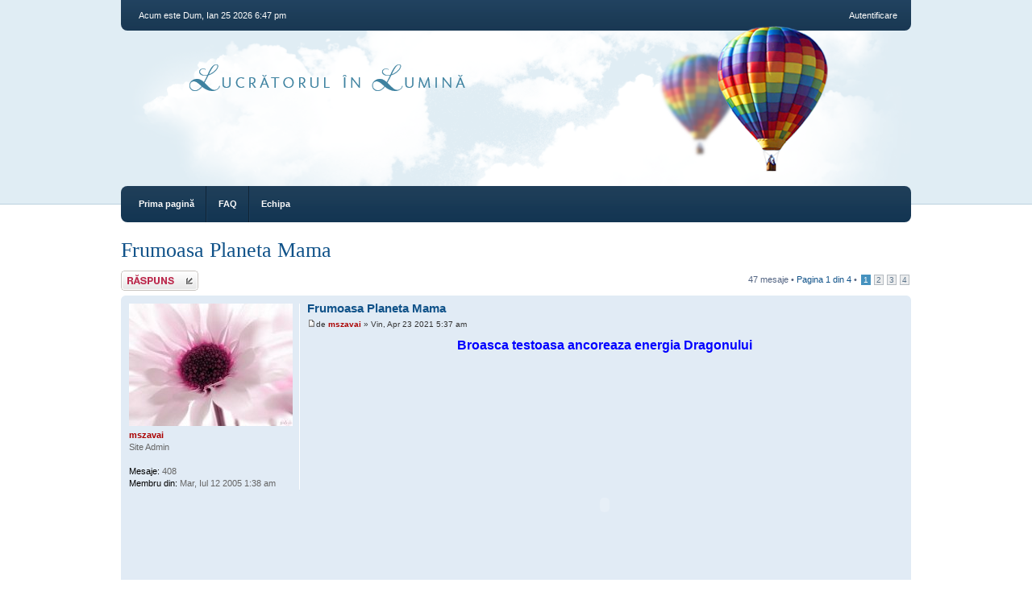

--- FILE ---
content_type: text/html; charset=UTF-8
request_url: http://www.lucratorul-in-lumina.com/Forum/viewtopic.php?f=43&t=1085&sid=e7940e60d1d3398be29b56c4d8c05d89
body_size: 7093
content:
<!DOCTYPE html PUBLIC "-//W3C//DTD XHTML 1.0 Strict//EN" "http://www.w3.org/TR/xhtml1/DTD/xhtml1-strict.dtd">
<html xmlns="http://www.w3.org/1999/xhtml" dir="ltr" lang="ro" xml:lang="ro">
<head>
	<meta http-equiv="content-type" content="text/html; charset=UTF-8" />
	<meta http-equiv="X-UA-Compatible" content="IE=EmulateIE7; IE=EmulateIE9" />
	<meta name="description" content="" />
	<meta name="keywords" content="" />
	<meta name="copyright" content="2000, 2002, 2005, 2007 phpBB Group" />
	
	
	<title> &bull; Vezi subiect - Frumoasa Planeta Mama</title>
	
	<link href="./styles/we_clearblue/theme/print.css" rel="stylesheet" type="text/css" media="print" title="printonly" />
	<link href="./style.php?id=2&amp;lang=ro&amp;sid=2138801733833cd11b63ab7e23e9bb95" rel="stylesheet" type="text/css" media="screen, projection" />
	<link rel="alternate" type="application/atom+xml" title="Flux - " href="http://www.lucratorul-in-lumina.com/Forum/feed.php" /><link rel="alternate" type="application/atom+xml" title="Flux - Subiecte noi" href="http://www.lucratorul-in-lumina.com/Forum/feed.php?mode=topics" /><link rel="alternate" type="application/atom+xml" title="Flux - Forum - Curajul de a fi OM" href="http://www.lucratorul-in-lumina.com/Forum/feed.php?f=43" /><link rel="alternate" type="application/atom+xml" title="Flux - Subiect - Frumoasa Planeta Mama" href="http://www.lucratorul-in-lumina.com/Forum/feed.php?f=43&amp;t=1085" />
	
	<!--
		phpBB style name: we_clearblue
		Based on style:   prosilver (this is the default phpBB3 style)
		Original author:  Tom Beddard (http://www.subBlue.com/)
		Modified by:      weeb (http://weeb.pl)

		NOTE: This page was generated by phpBB, the free open-source bulletin board package.
			  The phpBB Group is not responsible for the content of this page and forum. For more information
			  about phpBB please visit http://www.phpbb.com
	-->

	<script type="text/javascript">
	// <![CDATA[
		var jump_page = 'Introduceţi numărul paginii la care doriţi să vă duceţi.:';
		var on_page = '1';
		var per_page = '15';
		var base_url = './viewtopic.php?f=43&amp;t=1085&amp;sid=2138801733833cd11b63ab7e23e9bb95';
		var style_cookie = 'phpBBstyle';
		var style_cookie_settings = '; path=/; domain=lucratorul-in-lumina.com';
		var onload_functions = new Array();
		var onunload_functions = new Array();

		

		/**
		* Find a member
		*/
		function find_username(url)
		{
			popup(url, 960, 570, '_usersearch');
			return false;
		}

		/**
		* New function for handling multiple calls to window.onload and window.unload by pentapenguin
		*/
		window.onload = function()
		{
			for (var i = 0; i < onload_functions.length; i++)
			{
				eval(onload_functions[i]);
			}
		}

		window.onunload = function()
		{
			for (var i = 0; i < onunload_functions.length; i++)
			{
				eval(onunload_functions[i]);
			}
		}

	// ]]>
	</script>
	
	<script type="text/javascript" src="./styles/we_clearblue/template/forum_fn.js"></script>
<!-- MOD : MSSTI ABBC3 (v3.0.13) - Start //-->
<script type="text/javascript" src="./styles/abbcode/abbcode.js?3.0.13" charset="UTF-8"></script>
<link rel="stylesheet" type="text/css" media="all" href="./styles/abbcode/abbcode.css?3.0.13" />



	<script type="text/javascript">
	// <![CDATA[
		var ImageResizerUseBar				= 0;
		var ImageResizerMode				= "AdvancedBox";
		var ImageResizerMaxWidth_post		= 900;
		var ImageResizerMaxHeight_post		= 0;
		var ImageResizerSignature			= 1;
		var ImageResizerMaxWidth_sig		= 500;
		var ImageResizerMaxHeight_sig		= 100;
		var ImageResizerWarningSmall		= "Click to view the full image.";
		var ImageResizerWarningFullsize		= "Image resized to %1$s% of its original size [%2$s x %3$s]";
		var ImageResizerWarningFilesize		= "This image has been resized. The original image is %1$s x %2$s and weights %3$sKB.";
		var ImageResizerWarningNoFilesize	= "This image has been resized. The original image is %1$s x %2$s.";
		var ImageResizerMaxWidth			= 0;
		var ImageResizerMaxHeight			= 0;
	
	/** Image Resizer JS and AdvancedBox JS - Start **/
		var ImageResizerNumberOf			= "Image %1$s of %2$s";
		var ImageResizerNextAlt				= "Următorul";
		var ImageResizerPrevtAlt			= "Anterior";
		var ImageResizerPlayAlt				= "Play slideshow";
		var ImageResizerPauseAlt			= "Pause slideshow";
		var ImageResizerZoomInAlt			= "Zoom in (real dimensions: %1$s x %2$s)";
		var ImageResizerZoomOutAlt			= "Zoom out";
		var ImageResizerCloseAlt			= "Close";
		var ImageResizerBlankImage			= "./styles/abbcode/advancedbox_blank.gif";
	/** Image Resizer JS and AdvancedBox JS - End **/
	

	// ]]>
	</script>

	
	<script type="text/javascript" src="./styles/abbcode/AdvancedBox.js?3.0.13"></script>
	

	<script type="text/javascript" src="./styles/abbcode/abbcode_ImgResizer.js?3.0.13"></script>
	
	<!-- MOD : MSSTI ABBC3 (v3.0.13) - End //-->
</head>
<body id="phpbb" class="section-viewtopic ltr">

<div id="wrapper">

	<div id="header">
		<div id="account">
			<ul class="leftside">
				<li>Acum este Dum, Ian 25 2026 6:47 pm</li>
			</ul>
			
			
				<ul class="rightside">
					
					<li><a href="./ucp.php?mode=login&amp;sid=2138801733833cd11b63ab7e23e9bb95" title="Autentificare" accesskey="l">Autentificare</a></li>
					
				</ul>
			
		</div>
		
		<div id="illustration">
			<div id="site-description">
				<h1><a href="./index.php?sid=2138801733833cd11b63ab7e23e9bb95" title="Prima pagină"></a></h1>
				<p></p>
			</div>
		</div>
		
		<div id="main-navigation">
			<ul id="primary-navigation" class="leftside">
				<li><a href="./index.php?sid=2138801733833cd11b63ab7e23e9bb95" title="Prima pagină">Prima pagină</a></li>
				<li><a href="./faq.php?sid=2138801733833cd11b63ab7e23e9bb95" title="Întrebări puse frecvent">FAQ</a></li>
				<li><a href="./memberlist.php?mode=leaders&amp;sid=2138801733833cd11b63ab7e23e9bb95" title="Echipa">Echipa</a></li> 
			</ul>
			
			
		</div>
	</div>

	<div id="container">
	
		

<h2><a href="./viewtopic.php?f=43&amp;t=1085&amp;sid=2138801733833cd11b63ab7e23e9bb95">Frumoasa Planeta Mama</a></h2>
<!-- NOTE: remove the style="display: none" when you want to have the forum description on the topic body --><div style="display: none !important;">Curaj, Inspirație, Entuziasm<br /></div>

<div class="topic-actions">

	<div class="buttons">
	
		<div class="reply-icon"><a href="./posting.php?mode=reply&amp;f=43&amp;t=1085&amp;sid=2138801733833cd11b63ab7e23e9bb95" title="Răspunde"><span></span>Răspunde</a></div>
	
	</div>

	
		<div class="pagination">
			47 mesaje
			 &bull; <a href="#" onclick="jumpto(); return false;" title="Click pentru a vă duce la pagina…">Pagina <strong>1</strong> din <strong>4</strong></a> &bull; <span><strong>1</strong><span class="page-sep">, </span><a href="./viewtopic.php?f=43&amp;t=1085&amp;sid=2138801733833cd11b63ab7e23e9bb95&amp;start=15">2</a><span class="page-sep">, </span><a href="./viewtopic.php?f=43&amp;t=1085&amp;sid=2138801733833cd11b63ab7e23e9bb95&amp;start=30">3</a><span class="page-sep">, </span><a href="./viewtopic.php?f=43&amp;t=1085&amp;sid=2138801733833cd11b63ab7e23e9bb95&amp;start=45">4</a></span>
		</div>
	

</div>
<div class="clear"></div>


	<div id="p5275" class="post bg2">
		<div class="inner"><span class="corners-top"><span></span></span>

		<div class="postbody">
			

			<h3 class="first"><a href="#p5275">Frumoasa Planeta Mama</a></h3>
			<p class="author"><a href="./viewtopic.php?p=5275&amp;sid=2138801733833cd11b63ab7e23e9bb95#p5275"><img src="./styles/we_clearblue/imageset/icon_post_target.gif" width="11" height="9" alt="Mesaj" title="Mesaj" /></a>de <strong><a href="./memberlist.php?mode=viewprofile&amp;u=2&amp;sid=2138801733833cd11b63ab7e23e9bb95" style="color: #AA0000;" class="username-coloured">mszavai</a></strong> &raquo; Vin, Apr 23 2021 5:37 am </p>

			

			<div class="content"><span style="text-align: center; display: block;"><span style="font-size: 120%; line-height: 116%;"><span style="color: #0000ff"><span style="font-weight: bold">Broasca testoasa ancoreaza energia Dragonului</span></span></span><br /><br /><object id="mov1vie5h3b" width="560" height="340" type="application/x-shockwave-flash" data="http://www.youtube.com/v/VReCpkav3RY?version=3&amp;hl=en_US"><param name="movie" value="http://www.youtube.com/v/VReCpkav3RY?version=3&amp;hl=en_US" /><param name="quality" value="high" /><param name="allowFullScreen" value="true" /><param name="allowScriptAccess" value="always" /><param name="pluginspage" value="http://www.macromedia.com/go/getflashplayer" /><param name="autoplay" value="false" /><param name="autostart" value="false" /></object><br /><span style="font-style: italic">Broaste testoase</span><br /><br /><br /><br /><object id="mov2tsg3p0g" width="560" height="340" type="application/x-shockwave-flash" data="http://www.youtube.com/v/6UfSHI_V4iE?version=3&amp;hl=en_US"><param name="movie" value="http://www.youtube.com/v/6UfSHI_V4iE?version=3&amp;hl=en_US" /><param name="quality" value="high" /><param name="allowFullScreen" value="true" /><param name="allowScriptAccess" value="always" /><param name="pluginspage" value="http://www.macromedia.com/go/getflashplayer" /><param name="autoplay" value="false" /><param name="autostart" value="false" /></object><br /><span style="font-style: italic">Vietuitoarele adancurilor</span></span><br /><br /><span style="color: #ffffff">.</span></div>

			

		</div>

		
			<dl class="postprofile" id="profile5275">
			<dt>
				<a href="./memberlist.php?mode=viewprofile&amp;u=2&amp;sid=2138801733833cd11b63ab7e23e9bb95"><img src="./download/file.php?avatar=2_1458194919.jpg" width="203" height="152" alt="Avatar utilizator" /></a><br />
				<a href="./memberlist.php?mode=viewprofile&amp;u=2&amp;sid=2138801733833cd11b63ab7e23e9bb95" style="color: #AA0000;" class="username-coloured">mszavai</a>
			</dt>
			
			<dd>Site Admin</dd>

		<dd>&nbsp;</dd>

		<dd><strong>Mesaje:</strong> 408</dd><dd><strong>Membru din:</strong> Mar, Iul 12 2005 1:38 am</dd>

		</dl>
	

		<div class="back2top"><a href="#wrapper" class="top" title="Sus">Sus</a></div>

		<span class="corners-bottom"><span></span></span></div>
	</div>

	<hr class="divider" />

	<div id="p5280" class="post bg1">
		<div class="inner"><span class="corners-top"><span></span></span>

		<div class="postbody">
			

			<h3 ><a href="#p5280"></a></h3>
			<p class="author"><a href="./viewtopic.php?p=5280&amp;sid=2138801733833cd11b63ab7e23e9bb95#p5280"><img src="./styles/we_clearblue/imageset/icon_post_target.gif" width="11" height="9" alt="Mesaj" title="Mesaj" /></a>de <strong><a href="./memberlist.php?mode=viewprofile&amp;u=2&amp;sid=2138801733833cd11b63ab7e23e9bb95" style="color: #AA0000;" class="username-coloured">mszavai</a></strong> &raquo; Mie, Apr 28 2021 10:47 am </p>

			

			<div class="content"><span style="text-align: center; display: block;"><object id="mov360ygcho" width="560" height="340" type="application/x-shockwave-flash" data="http://www.youtube.com/v/R5rGICvc9ro?version=3&amp;hl=en_US"><param name="movie" value="http://www.youtube.com/v/R5rGICvc9ro?version=3&amp;hl=en_US" /><param name="quality" value="high" /><param name="allowFullScreen" value="true" /><param name="allowScriptAccess" value="always" /><param name="pluginspage" value="http://www.macromedia.com/go/getflashplayer" /><param name="autoplay" value="false" /><param name="autostart" value="false" /></object><br /><span style="font-style: italic">Cantecul balenelor</span><br /><br /><br /><br /><object id="movi376bot9" width="560" height="340" type="application/x-shockwave-flash" data="http://www.youtube.com/v/A3XlrL__c_0?version=3&amp;hl=en_US"><param name="movie" value="http://www.youtube.com/v/A3XlrL__c_0?version=3&amp;hl=en_US" /><param name="quality" value="high" /><param name="allowFullScreen" value="true" /><param name="allowScriptAccess" value="always" /><param name="pluginspage" value="http://www.macromedia.com/go/getflashplayer" /><param name="autoplay" value="false" /><param name="autostart" value="false" /></object><br /><span style="font-style: italic">Cantecul delfinilor si al balenelor</span></span><br /><br /><span style="color: #ffffff">.</span></div>

			

		</div>

		
			<dl class="postprofile" id="profile5280">
			<dt>
				<a href="./memberlist.php?mode=viewprofile&amp;u=2&amp;sid=2138801733833cd11b63ab7e23e9bb95"><img src="./download/file.php?avatar=2_1458194919.jpg" width="203" height="152" alt="Avatar utilizator" /></a><br />
				<a href="./memberlist.php?mode=viewprofile&amp;u=2&amp;sid=2138801733833cd11b63ab7e23e9bb95" style="color: #AA0000;" class="username-coloured">mszavai</a>
			</dt>
			
			<dd>Site Admin</dd>

		<dd>&nbsp;</dd>

		<dd><strong>Mesaje:</strong> 408</dd><dd><strong>Membru din:</strong> Mar, Iul 12 2005 1:38 am</dd>

		</dl>
	

		<div class="back2top"><a href="#wrapper" class="top" title="Sus">Sus</a></div>

		<span class="corners-bottom"><span></span></span></div>
	</div>

	<hr class="divider" />

	<div id="p5335" class="post bg2">
		<div class="inner"><span class="corners-top"><span></span></span>

		<div class="postbody">
			

			<h3 ><a href="#p5335"></a></h3>
			<p class="author"><a href="./viewtopic.php?p=5335&amp;sid=2138801733833cd11b63ab7e23e9bb95#p5335"><img src="./styles/we_clearblue/imageset/icon_post_target.gif" width="11" height="9" alt="Mesaj" title="Mesaj" /></a>de <strong><a href="./memberlist.php?mode=viewprofile&amp;u=2&amp;sid=2138801733833cd11b63ab7e23e9bb95" style="color: #AA0000;" class="username-coloured">mszavai</a></strong> &raquo; Vin, Iul 02 2021 8:34 pm </p>

			

			<div class="content"><span style="color: #ffffff">.</span><br /><br /><span style="text-align: center; display: block;"><object id="mov2oxtk4so" width="560" height="340" type="application/x-shockwave-flash" data="http://www.youtube.com/v/GOsfvjwwe2E?version=3&amp;hl=en_US"><param name="movie" value="http://www.youtube.com/v/GOsfvjwwe2E?version=3&amp;hl=en_US" /><param name="quality" value="high" /><param name="allowFullScreen" value="true" /><param name="allowScriptAccess" value="always" /><param name="pluginspage" value="http://www.macromedia.com/go/getflashplayer" /><param name="autoplay" value="false" /><param name="autostart" value="false" /></object><br /><span style="font-style: italic">Sunetele vindecatoare ale delfinilor si balenelor</span><br /><br /><br /><br /><object id="mov21lv16pu" width="560" height="340" type="application/x-shockwave-flash" data="http://www.youtube.com/v/J1B_3NvgVrQ?version=3&amp;hl=en_US"><param name="movie" value="http://www.youtube.com/v/J1B_3NvgVrQ?version=3&amp;hl=en_US" /><param name="quality" value="high" /><param name="allowFullScreen" value="true" /><param name="allowScriptAccess" value="always" /><param name="pluginspage" value="http://www.macromedia.com/go/getflashplayer" /><param name="autoplay" value="false" /><param name="autostart" value="false" /></object><br /><span style="font-style: italic">Sunetele fermecatoare ale delfinilor</span></span><br /><br /><span style="color: #ffffff">.</span></div>

			

		</div>

		
			<dl class="postprofile" id="profile5335">
			<dt>
				<a href="./memberlist.php?mode=viewprofile&amp;u=2&amp;sid=2138801733833cd11b63ab7e23e9bb95"><img src="./download/file.php?avatar=2_1458194919.jpg" width="203" height="152" alt="Avatar utilizator" /></a><br />
				<a href="./memberlist.php?mode=viewprofile&amp;u=2&amp;sid=2138801733833cd11b63ab7e23e9bb95" style="color: #AA0000;" class="username-coloured">mszavai</a>
			</dt>
			
			<dd>Site Admin</dd>

		<dd>&nbsp;</dd>

		<dd><strong>Mesaje:</strong> 408</dd><dd><strong>Membru din:</strong> Mar, Iul 12 2005 1:38 am</dd>

		</dl>
	

		<div class="back2top"><a href="#wrapper" class="top" title="Sus">Sus</a></div>

		<span class="corners-bottom"><span></span></span></div>
	</div>

	<hr class="divider" />

	<div id="p5337" class="post bg1">
		<div class="inner"><span class="corners-top"><span></span></span>

		<div class="postbody">
			

			<h3 ><a href="#p5337"></a></h3>
			<p class="author"><a href="./viewtopic.php?p=5337&amp;sid=2138801733833cd11b63ab7e23e9bb95#p5337"><img src="./styles/we_clearblue/imageset/icon_post_target.gif" width="11" height="9" alt="Mesaj" title="Mesaj" /></a>de <strong><a href="./memberlist.php?mode=viewprofile&amp;u=2&amp;sid=2138801733833cd11b63ab7e23e9bb95" style="color: #AA0000;" class="username-coloured">mszavai</a></strong> &raquo; Vin, Iul 09 2021 7:47 pm </p>

			

			<div class="content"><span style="color: #ffffff">.</span><br /><br /><span style="text-align: center; display: block;"><object id="mov2asete37" width="560" height="340" type="application/x-shockwave-flash" data="http://www.youtube.com/v/Oz1NCwXagYU?version=3&amp;hl=en_US"><param name="movie" value="http://www.youtube.com/v/Oz1NCwXagYU?version=3&amp;hl=en_US" /><param name="quality" value="high" /><param name="allowFullScreen" value="true" /><param name="allowScriptAccess" value="always" /><param name="pluginspage" value="http://www.macromedia.com/go/getflashplayer" /><param name="autoplay" value="false" /><param name="autostart" value="false" /></object><br /><span style="font-style: italic">Frumosul cantec al delfinilor si balenelor</span><br /><br /><br /><br /><object id="mov3ihn8fbg" width="560" height="340" type="application/x-shockwave-flash" data="http://www.youtube.com/v/1UcozXB5Pg0?version=3&amp;hl=en_US"><param name="movie" value="http://www.youtube.com/v/1UcozXB5Pg0?version=3&amp;hl=en_US" /><param name="quality" value="high" /><param name="allowFullScreen" value="true" /><param name="allowScriptAccess" value="always" /><param name="pluginspage" value="http://www.macromedia.com/go/getflashplayer" /><param name="autoplay" value="false" /><param name="autostart" value="false" /></object><br /><span style="font-style: italic">Din adancuri</span></span><br /><br /><span style="color: #ffffff">.</span></div>

			

		</div>

		
			<dl class="postprofile" id="profile5337">
			<dt>
				<a href="./memberlist.php?mode=viewprofile&amp;u=2&amp;sid=2138801733833cd11b63ab7e23e9bb95"><img src="./download/file.php?avatar=2_1458194919.jpg" width="203" height="152" alt="Avatar utilizator" /></a><br />
				<a href="./memberlist.php?mode=viewprofile&amp;u=2&amp;sid=2138801733833cd11b63ab7e23e9bb95" style="color: #AA0000;" class="username-coloured">mszavai</a>
			</dt>
			
			<dd>Site Admin</dd>

		<dd>&nbsp;</dd>

		<dd><strong>Mesaje:</strong> 408</dd><dd><strong>Membru din:</strong> Mar, Iul 12 2005 1:38 am</dd>

		</dl>
	

		<div class="back2top"><a href="#wrapper" class="top" title="Sus">Sus</a></div>

		<span class="corners-bottom"><span></span></span></div>
	</div>

	<hr class="divider" />

	<div id="p5342" class="post bg2">
		<div class="inner"><span class="corners-top"><span></span></span>

		<div class="postbody">
			

			<h3 ><a href="#p5342"></a></h3>
			<p class="author"><a href="./viewtopic.php?p=5342&amp;sid=2138801733833cd11b63ab7e23e9bb95#p5342"><img src="./styles/we_clearblue/imageset/icon_post_target.gif" width="11" height="9" alt="Mesaj" title="Mesaj" /></a>de <strong><a href="./memberlist.php?mode=viewprofile&amp;u=2&amp;sid=2138801733833cd11b63ab7e23e9bb95" style="color: #AA0000;" class="username-coloured">mszavai</a></strong> &raquo; Vin, Iul 30 2021 8:02 pm </p>

			

			<div class="content"><span style="color: #ffffff">.</span><br /><br /><span style="text-align: center; display: block;"><object id="mov1qbbef5m" width="560" height="340" type="application/x-shockwave-flash" data="http://www.youtube.com/v/hg7tWXvt3Lg?version=3&amp;hl=en_US"><param name="movie" value="http://www.youtube.com/v/hg7tWXvt3Lg?version=3&amp;hl=en_US" /><param name="quality" value="high" /><param name="allowFullScreen" value="true" /><param name="allowScriptAccess" value="always" /><param name="pluginspage" value="http://www.macromedia.com/go/getflashplayer" /><param name="autoplay" value="false" /><param name="autostart" value="false" /></object><br /><span style="font-style: italic">Calatorie celesta</span><br /><br /><br /><object id="mov2g27da92" width="560" height="340" type="application/x-shockwave-flash" data="http://www.youtube.com/v/_hHwz1UWJmI?version=3&amp;hl=en_US"><param name="movie" value="http://www.youtube.com/v/_hHwz1UWJmI?version=3&amp;hl=en_US" /><param name="quality" value="high" /><param name="allowFullScreen" value="true" /><param name="allowScriptAccess" value="always" /><param name="pluginspage" value="http://www.macromedia.com/go/getflashplayer" /><param name="autoplay" value="false" /><param name="autostart" value="false" /></object><br /><span style="font-style: italic">Spatiu</span></span><br /><br /><span style="color: #ffffff">.</span></div>

			

		</div>

		
			<dl class="postprofile" id="profile5342">
			<dt>
				<a href="./memberlist.php?mode=viewprofile&amp;u=2&amp;sid=2138801733833cd11b63ab7e23e9bb95"><img src="./download/file.php?avatar=2_1458194919.jpg" width="203" height="152" alt="Avatar utilizator" /></a><br />
				<a href="./memberlist.php?mode=viewprofile&amp;u=2&amp;sid=2138801733833cd11b63ab7e23e9bb95" style="color: #AA0000;" class="username-coloured">mszavai</a>
			</dt>
			
			<dd>Site Admin</dd>

		<dd>&nbsp;</dd>

		<dd><strong>Mesaje:</strong> 408</dd><dd><strong>Membru din:</strong> Mar, Iul 12 2005 1:38 am</dd>

		</dl>
	

		<div class="back2top"><a href="#wrapper" class="top" title="Sus">Sus</a></div>

		<span class="corners-bottom"><span></span></span></div>
	</div>

	<hr class="divider" />

	<div id="p5360" class="post bg1">
		<div class="inner"><span class="corners-top"><span></span></span>

		<div class="postbody">
			

			<h3 ><a href="#p5360"></a></h3>
			<p class="author"><a href="./viewtopic.php?p=5360&amp;sid=2138801733833cd11b63ab7e23e9bb95#p5360"><img src="./styles/we_clearblue/imageset/icon_post_target.gif" width="11" height="9" alt="Mesaj" title="Mesaj" /></a>de <strong><a href="./memberlist.php?mode=viewprofile&amp;u=2&amp;sid=2138801733833cd11b63ab7e23e9bb95" style="color: #AA0000;" class="username-coloured">mszavai</a></strong> &raquo; Vin, Aug 20 2021 8:13 pm </p>

			

			<div class="content"><span style="color: #ffffff">.</span><br /><br /><span style="text-align: center; display: block;"><object id="mov3hfsfcl5" width="560" height="340" type="application/x-shockwave-flash" data="http://www.youtube.com/v/QQvN290uUyE?version=3&amp;hl=en_US"><param name="movie" value="http://www.youtube.com/v/QQvN290uUyE?version=3&amp;hl=en_US" /><param name="quality" value="high" /><param name="allowFullScreen" value="true" /><param name="allowScriptAccess" value="always" /><param name="pluginspage" value="http://www.macromedia.com/go/getflashplayer" /><param name="autoplay" value="false" /><param name="autostart" value="false" /></object><br /><span style="font-style: italic">Peisaje sublime din intreaga Lume</span><br /><br /><br /><object id="movu0vfh4a7" width="560" height="340" type="application/x-shockwave-flash" data="http://www.youtube.com/v/nN-542IYoE0?version=3&amp;hl=en_US"><param name="movie" value="http://www.youtube.com/v/nN-542IYoE0?version=3&amp;hl=en_US" /><param name="quality" value="high" /><param name="allowFullScreen" value="true" /><param name="allowScriptAccess" value="always" /><param name="pluginspage" value="http://www.macromedia.com/go/getflashplayer" /><param name="autoplay" value="false" /><param name="autostart" value="false" /></object><br /><span style="font-style: italic">Digiridoo - muzica nativa australiana</span></span><br /><br /><span style="color: #ffffff">.</span></div>

			

		</div>

		
			<dl class="postprofile" id="profile5360">
			<dt>
				<a href="./memberlist.php?mode=viewprofile&amp;u=2&amp;sid=2138801733833cd11b63ab7e23e9bb95"><img src="./download/file.php?avatar=2_1458194919.jpg" width="203" height="152" alt="Avatar utilizator" /></a><br />
				<a href="./memberlist.php?mode=viewprofile&amp;u=2&amp;sid=2138801733833cd11b63ab7e23e9bb95" style="color: #AA0000;" class="username-coloured">mszavai</a>
			</dt>
			
			<dd>Site Admin</dd>

		<dd>&nbsp;</dd>

		<dd><strong>Mesaje:</strong> 408</dd><dd><strong>Membru din:</strong> Mar, Iul 12 2005 1:38 am</dd>

		</dl>
	

		<div class="back2top"><a href="#wrapper" class="top" title="Sus">Sus</a></div>

		<span class="corners-bottom"><span></span></span></div>
	</div>

	<hr class="divider" />

	<div id="p5369" class="post bg2">
		<div class="inner"><span class="corners-top"><span></span></span>

		<div class="postbody">
			

			<h3 ><a href="#p5369"></a></h3>
			<p class="author"><a href="./viewtopic.php?p=5369&amp;sid=2138801733833cd11b63ab7e23e9bb95#p5369"><img src="./styles/we_clearblue/imageset/icon_post_target.gif" width="11" height="9" alt="Mesaj" title="Mesaj" /></a>de <strong><a href="./memberlist.php?mode=viewprofile&amp;u=2&amp;sid=2138801733833cd11b63ab7e23e9bb95" style="color: #AA0000;" class="username-coloured">mszavai</a></strong> &raquo; Vin, Sep 10 2021 8:06 pm </p>

			

			<div class="content"><span style="color: #ffffff">.</span><br /><br /><span style="text-align: center; display: block;"><object id="mov3qkpvz2s" width="560" height="340" type="application/x-shockwave-flash" data="http://www.youtube.com/v/rjzVcG-XwXU?version=3&amp;hl=en_US"><param name="movie" value="http://www.youtube.com/v/rjzVcG-XwXU?version=3&amp;hl=en_US" /><param name="quality" value="high" /><param name="allowFullScreen" value="true" /><param name="allowScriptAccess" value="always" /><param name="pluginspage" value="http://www.macromedia.com/go/getflashplayer" /><param name="autoplay" value="false" /><param name="autostart" value="false" /></object><br /><span style="font-style: italic">Insulele Filipine</span><br /><br /><br /><object id="mov3nmpt0fm" width="560" height="340" type="application/x-shockwave-flash" data="http://www.youtube.com/v/6nDvkYzM34s?version=3&amp;hl=en_US"><param name="movie" value="http://www.youtube.com/v/6nDvkYzM34s?version=3&amp;hl=en_US" /><param name="quality" value="high" /><param name="allowFullScreen" value="true" /><param name="allowScriptAccess" value="always" /><param name="pluginspage" value="http://www.macromedia.com/go/getflashplayer" /><param name="autoplay" value="false" /><param name="autostart" value="false" /></object><br /><span style="font-style: italic">Hawaii</span></span><br /><br /><span style="color: #ffffff">.</span></div>

			

		</div>

		
			<dl class="postprofile" id="profile5369">
			<dt>
				<a href="./memberlist.php?mode=viewprofile&amp;u=2&amp;sid=2138801733833cd11b63ab7e23e9bb95"><img src="./download/file.php?avatar=2_1458194919.jpg" width="203" height="152" alt="Avatar utilizator" /></a><br />
				<a href="./memberlist.php?mode=viewprofile&amp;u=2&amp;sid=2138801733833cd11b63ab7e23e9bb95" style="color: #AA0000;" class="username-coloured">mszavai</a>
			</dt>
			
			<dd>Site Admin</dd>

		<dd>&nbsp;</dd>

		<dd><strong>Mesaje:</strong> 408</dd><dd><strong>Membru din:</strong> Mar, Iul 12 2005 1:38 am</dd>

		</dl>
	

		<div class="back2top"><a href="#wrapper" class="top" title="Sus">Sus</a></div>

		<span class="corners-bottom"><span></span></span></div>
	</div>

	<hr class="divider" />

	<div id="p5374" class="post bg1">
		<div class="inner"><span class="corners-top"><span></span></span>

		<div class="postbody">
			

			<h3 ><a href="#p5374"></a></h3>
			<p class="author"><a href="./viewtopic.php?p=5374&amp;sid=2138801733833cd11b63ab7e23e9bb95#p5374"><img src="./styles/we_clearblue/imageset/icon_post_target.gif" width="11" height="9" alt="Mesaj" title="Mesaj" /></a>de <strong><a href="./memberlist.php?mode=viewprofile&amp;u=2&amp;sid=2138801733833cd11b63ab7e23e9bb95" style="color: #AA0000;" class="username-coloured">mszavai</a></strong> &raquo; Dum, Sep 19 2021 7:17 am </p>

			

			<div class="content"><span style="color: #ffffff">.</span><br /><br /><span style="text-align: center; display: block;"><object id="movs9c1u2gb" width="560" height="340" type="application/x-shockwave-flash" data="http://www.youtube.com/v/UuWr5TCbumI?version=3&amp;hl=en_US"><param name="movie" value="http://www.youtube.com/v/UuWr5TCbumI?version=3&amp;hl=en_US" /><param name="quality" value="high" /><param name="allowFullScreen" value="true" /><param name="allowScriptAccess" value="always" /><param name="pluginspage" value="http://www.macromedia.com/go/getflashplayer" /><param name="autoplay" value="false" /><param name="autostart" value="false" /></object><br /><span style="font-style: italic">Sunetele Junglei </span><br /><br /><br /><object id="mov24txurcy" width="560" height="340" type="application/x-shockwave-flash" data="http://www.youtube.com/v/-wKiNZ-u-HA?version=3&amp;hl=en_US"><param name="movie" value="http://www.youtube.com/v/-wKiNZ-u-HA?version=3&amp;hl=en_US" /><param name="quality" value="high" /><param name="allowFullScreen" value="true" /><param name="allowScriptAccess" value="always" /><param name="pluginspage" value="http://www.macromedia.com/go/getflashplayer" /><param name="autoplay" value="false" /><param name="autostart" value="false" /></object><br /><span style="font-style: italic">Foc pe malul lacului</span></span><br /><br /><span style="color: #ffffff">.</span></div>

			

		</div>

		
			<dl class="postprofile" id="profile5374">
			<dt>
				<a href="./memberlist.php?mode=viewprofile&amp;u=2&amp;sid=2138801733833cd11b63ab7e23e9bb95"><img src="./download/file.php?avatar=2_1458194919.jpg" width="203" height="152" alt="Avatar utilizator" /></a><br />
				<a href="./memberlist.php?mode=viewprofile&amp;u=2&amp;sid=2138801733833cd11b63ab7e23e9bb95" style="color: #AA0000;" class="username-coloured">mszavai</a>
			</dt>
			
			<dd>Site Admin</dd>

		<dd>&nbsp;</dd>

		<dd><strong>Mesaje:</strong> 408</dd><dd><strong>Membru din:</strong> Mar, Iul 12 2005 1:38 am</dd>

		</dl>
	

		<div class="back2top"><a href="#wrapper" class="top" title="Sus">Sus</a></div>

		<span class="corners-bottom"><span></span></span></div>
	</div>

	<hr class="divider" />

	<div id="p5376" class="post bg2">
		<div class="inner"><span class="corners-top"><span></span></span>

		<div class="postbody">
			

			<h3 ><a href="#p5376"></a></h3>
			<p class="author"><a href="./viewtopic.php?p=5376&amp;sid=2138801733833cd11b63ab7e23e9bb95#p5376"><img src="./styles/we_clearblue/imageset/icon_post_target.gif" width="11" height="9" alt="Mesaj" title="Mesaj" /></a>de <strong><a href="./memberlist.php?mode=viewprofile&amp;u=2&amp;sid=2138801733833cd11b63ab7e23e9bb95" style="color: #AA0000;" class="username-coloured">mszavai</a></strong> &raquo; Mie, Sep 22 2021 8:07 pm </p>

			

			<div class="content"><span style="color: #ffffff">.</span><br /><br /><span style="text-align: center; display: block;"><object id="mov38qposb5" width="560" height="340" type="application/x-shockwave-flash" data="http://www.youtube.com/v/7H7cTSml5zk?version=3&amp;hl=en_US"><param name="movie" value="http://www.youtube.com/v/7H7cTSml5zk?version=3&amp;hl=en_US" /><param name="quality" value="high" /><param name="allowFullScreen" value="true" /><param name="allowScriptAccess" value="always" /><param name="pluginspage" value="http://www.macromedia.com/go/getflashplayer" /><param name="autoplay" value="false" /><param name="autostart" value="false" /></object><br /><span style="font-style: italic">Animale salbatice</span><br /><br /><br /><object id="mov3gxutbha" width="560" height="340" type="application/x-shockwave-flash" data="http://www.youtube.com/v/QVGwC-tywO4?version=3&amp;hl=en_US"><param name="movie" value="http://www.youtube.com/v/QVGwC-tywO4?version=3&amp;hl=en_US" /><param name="quality" value="high" /><param name="allowFullScreen" value="true" /><param name="allowScriptAccess" value="always" /><param name="pluginspage" value="http://www.macromedia.com/go/getflashplayer" /><param name="autoplay" value="false" /><param name="autostart" value="false" /></object><br /><span style="font-style: italic">Elvetia</span></span><br /><br /><span style="color: #ffffff">.</span></div>

			

		</div>

		
			<dl class="postprofile" id="profile5376">
			<dt>
				<a href="./memberlist.php?mode=viewprofile&amp;u=2&amp;sid=2138801733833cd11b63ab7e23e9bb95"><img src="./download/file.php?avatar=2_1458194919.jpg" width="203" height="152" alt="Avatar utilizator" /></a><br />
				<a href="./memberlist.php?mode=viewprofile&amp;u=2&amp;sid=2138801733833cd11b63ab7e23e9bb95" style="color: #AA0000;" class="username-coloured">mszavai</a>
			</dt>
			
			<dd>Site Admin</dd>

		<dd>&nbsp;</dd>

		<dd><strong>Mesaje:</strong> 408</dd><dd><strong>Membru din:</strong> Mar, Iul 12 2005 1:38 am</dd>

		</dl>
	

		<div class="back2top"><a href="#wrapper" class="top" title="Sus">Sus</a></div>

		<span class="corners-bottom"><span></span></span></div>
	</div>

	<hr class="divider" />

	<div id="p5390" class="post bg1">
		<div class="inner"><span class="corners-top"><span></span></span>

		<div class="postbody">
			

			<h3 ><a href="#p5390"></a></h3>
			<p class="author"><a href="./viewtopic.php?p=5390&amp;sid=2138801733833cd11b63ab7e23e9bb95#p5390"><img src="./styles/we_clearblue/imageset/icon_post_target.gif" width="11" height="9" alt="Mesaj" title="Mesaj" /></a>de <strong><a href="./memberlist.php?mode=viewprofile&amp;u=2&amp;sid=2138801733833cd11b63ab7e23e9bb95" style="color: #AA0000;" class="username-coloured">mszavai</a></strong> &raquo; Vin, Oct 08 2021 9:52 pm </p>

			

			<div class="content"><span style="color: #ffffff">.</span><br /><br /><span style="text-align: center; display: block;"><object id="mov3f1wwx4c" width="560" height="340" type="application/x-shockwave-flash" data="http://www.youtube.com/v/SVdcj6zsch0?version=3&amp;hl=en_US"><param name="movie" value="http://www.youtube.com/v/SVdcj6zsch0?version=3&amp;hl=en_US" /><param name="quality" value="high" /><param name="allowFullScreen" value="true" /><param name="allowScriptAccess" value="always" /><param name="pluginspage" value="http://www.macromedia.com/go/getflashplayer" /><param name="autoplay" value="false" /><param name="autostart" value="false" /></object><br /><span style="font-style: italic">Futuri si flori</span><br /><br /><br /><object id="mov1eg63mbw" width="560" height="340" type="application/x-shockwave-flash" data="http://www.youtube.com/v/GbGdxanhCXY?version=3&amp;hl=en_US"><param name="movie" value="http://www.youtube.com/v/GbGdxanhCXY?version=3&amp;hl=en_US" /><param name="quality" value="high" /><param name="allowFullScreen" value="true" /><param name="allowScriptAccess" value="always" /><param name="pluginspage" value="http://www.macromedia.com/go/getflashplayer" /><param name="autoplay" value="false" /><param name="autostart" value="false" /></object><br /><span style="font-style: italic">Libelule</span></span><br /><br /><span style="color: #ffffff">.</span></div>

			

		</div>

		
			<dl class="postprofile" id="profile5390">
			<dt>
				<a href="./memberlist.php?mode=viewprofile&amp;u=2&amp;sid=2138801733833cd11b63ab7e23e9bb95"><img src="./download/file.php?avatar=2_1458194919.jpg" width="203" height="152" alt="Avatar utilizator" /></a><br />
				<a href="./memberlist.php?mode=viewprofile&amp;u=2&amp;sid=2138801733833cd11b63ab7e23e9bb95" style="color: #AA0000;" class="username-coloured">mszavai</a>
			</dt>
			
			<dd>Site Admin</dd>

		<dd>&nbsp;</dd>

		<dd><strong>Mesaje:</strong> 408</dd><dd><strong>Membru din:</strong> Mar, Iul 12 2005 1:38 am</dd>

		</dl>
	

		<div class="back2top"><a href="#wrapper" class="top" title="Sus">Sus</a></div>

		<span class="corners-bottom"><span></span></span></div>
	</div>

	<hr class="divider" />

	<div id="p5396" class="post bg2">
		<div class="inner"><span class="corners-top"><span></span></span>

		<div class="postbody">
			

			<h3 ><a href="#p5396"></a></h3>
			<p class="author"><a href="./viewtopic.php?p=5396&amp;sid=2138801733833cd11b63ab7e23e9bb95#p5396"><img src="./styles/we_clearblue/imageset/icon_post_target.gif" width="11" height="9" alt="Mesaj" title="Mesaj" /></a>de <strong><a href="./memberlist.php?mode=viewprofile&amp;u=2&amp;sid=2138801733833cd11b63ab7e23e9bb95" style="color: #AA0000;" class="username-coloured">mszavai</a></strong> &raquo; Vin, Oct 22 2021 8:06 pm </p>

			

			<div class="content"><span style="color: #ffffff">.</span><br /><br /><span style="text-align: center; display: block;"><object id="mov2viom91j" width="560" height="340" type="application/x-shockwave-flash" data="http://www.youtube.com/v/Vmszi7clIu4?version=3&amp;hl=en_US"><param name="movie" value="http://www.youtube.com/v/Vmszi7clIu4?version=3&amp;hl=en_US" /><param name="quality" value="high" /><param name="allowFullScreen" value="true" /><param name="allowScriptAccess" value="always" /><param name="pluginspage" value="http://www.macromedia.com/go/getflashplayer" /><param name="autoplay" value="false" /><param name="autostart" value="false" /></object><br /><span style="font-style: italic">Valuri</span><br /><br /><br /><object id="movj6qw26v1" width="560" height="340" type="application/x-shockwave-flash" data="http://www.youtube.com/v/4KzFe50RQkQ?version=3&amp;hl=en_US"><param name="movie" value="http://www.youtube.com/v/4KzFe50RQkQ?version=3&amp;hl=en_US" /><param name="quality" value="high" /><param name="allowFullScreen" value="true" /><param name="allowScriptAccess" value="always" /><param name="pluginspage" value="http://www.macromedia.com/go/getflashplayer" /><param name="autoplay" value="false" /><param name="autostart" value="false" /></object><br /><span style="font-style: italic">Vantul in padure</span></span><br /><br /><span style="color: #ffffff">.</span></div>

			

		</div>

		
			<dl class="postprofile" id="profile5396">
			<dt>
				<a href="./memberlist.php?mode=viewprofile&amp;u=2&amp;sid=2138801733833cd11b63ab7e23e9bb95"><img src="./download/file.php?avatar=2_1458194919.jpg" width="203" height="152" alt="Avatar utilizator" /></a><br />
				<a href="./memberlist.php?mode=viewprofile&amp;u=2&amp;sid=2138801733833cd11b63ab7e23e9bb95" style="color: #AA0000;" class="username-coloured">mszavai</a>
			</dt>
			
			<dd>Site Admin</dd>

		<dd>&nbsp;</dd>

		<dd><strong>Mesaje:</strong> 408</dd><dd><strong>Membru din:</strong> Mar, Iul 12 2005 1:38 am</dd>

		</dl>
	

		<div class="back2top"><a href="#wrapper" class="top" title="Sus">Sus</a></div>

		<span class="corners-bottom"><span></span></span></div>
	</div>

	<hr class="divider" />

	<div id="p5398" class="post bg1">
		<div class="inner"><span class="corners-top"><span></span></span>

		<div class="postbody">
			

			<h3 ><a href="#p5398"></a></h3>
			<p class="author"><a href="./viewtopic.php?p=5398&amp;sid=2138801733833cd11b63ab7e23e9bb95#p5398"><img src="./styles/we_clearblue/imageset/icon_post_target.gif" width="11" height="9" alt="Mesaj" title="Mesaj" /></a>de <strong><a href="./memberlist.php?mode=viewprofile&amp;u=2&amp;sid=2138801733833cd11b63ab7e23e9bb95" style="color: #AA0000;" class="username-coloured">mszavai</a></strong> &raquo; Vin, Noi 05 2021 7:49 pm </p>

			

			<div class="content"><span style="color: #ffffff">.</span><br /><br /><span style="text-align: center; display: block;"><object id="mov18q2998e" width="560" height="340" type="application/x-shockwave-flash" data="http://www.youtube.com/v/glENND73k4Q?version=3&amp;hl=en_US"><param name="movie" value="http://www.youtube.com/v/glENND73k4Q?version=3&amp;hl=en_US" /><param name="quality" value="high" /><param name="allowFullScreen" value="true" /><param name="allowScriptAccess" value="always" /><param name="pluginspage" value="http://www.macromedia.com/go/getflashplayer" /><param name="autoplay" value="false" /><param name="autostart" value="false" /></object><br /><span style="font-style: italic">Toamna</span><br /><br /><br /><object id="mov27755e78" width="560" height="340" type="application/x-shockwave-flash" data="http://www.youtube.com/v/h8SZV12pnmo?version=3&amp;hl=en_US"><param name="movie" value="http://www.youtube.com/v/h8SZV12pnmo?version=3&amp;hl=en_US" /><param name="quality" value="high" /><param name="allowFullScreen" value="true" /><param name="allowScriptAccess" value="always" /><param name="pluginspage" value="http://www.macromedia.com/go/getflashplayer" /><param name="autoplay" value="false" /><param name="autostart" value="false" /></object><br /><span style="font-style: italic">Bondari</span></span><br /><br /><span style="color: #ffffff">.</span></div>

			

		</div>

		
			<dl class="postprofile" id="profile5398">
			<dt>
				<a href="./memberlist.php?mode=viewprofile&amp;u=2&amp;sid=2138801733833cd11b63ab7e23e9bb95"><img src="./download/file.php?avatar=2_1458194919.jpg" width="203" height="152" alt="Avatar utilizator" /></a><br />
				<a href="./memberlist.php?mode=viewprofile&amp;u=2&amp;sid=2138801733833cd11b63ab7e23e9bb95" style="color: #AA0000;" class="username-coloured">mszavai</a>
			</dt>
			
			<dd>Site Admin</dd>

		<dd>&nbsp;</dd>

		<dd><strong>Mesaje:</strong> 408</dd><dd><strong>Membru din:</strong> Mar, Iul 12 2005 1:38 am</dd>

		</dl>
	

		<div class="back2top"><a href="#wrapper" class="top" title="Sus">Sus</a></div>

		<span class="corners-bottom"><span></span></span></div>
	</div>

	<hr class="divider" />

	<div id="p5402" class="post bg2">
		<div class="inner"><span class="corners-top"><span></span></span>

		<div class="postbody">
			

			<h3 ><a href="#p5402"></a></h3>
			<p class="author"><a href="./viewtopic.php?p=5402&amp;sid=2138801733833cd11b63ab7e23e9bb95#p5402"><img src="./styles/we_clearblue/imageset/icon_post_target.gif" width="11" height="9" alt="Mesaj" title="Mesaj" /></a>de <strong><a href="./memberlist.php?mode=viewprofile&amp;u=2&amp;sid=2138801733833cd11b63ab7e23e9bb95" style="color: #AA0000;" class="username-coloured">mszavai</a></strong> &raquo; Vin, Noi 19 2021 9:53 pm </p>

			

			<div class="content"><span style="color: #ffffff">.</span><br /><br /><span style="text-align: center; display: block;"><object id="mov387w9gwa" width="560" height="340" type="application/x-shockwave-flash" data="http://www.youtube.com/v/JXGd7PB4UYY?version=3&amp;hl=en_US"><param name="movie" value="http://www.youtube.com/v/JXGd7PB4UYY?version=3&amp;hl=en_US" /><param name="quality" value="high" /><param name="allowFullScreen" value="true" /><param name="allowScriptAccess" value="always" /><param name="pluginspage" value="http://www.macromedia.com/go/getflashplayer" /><param name="autoplay" value="false" /><param name="autostart" value="false" /></object><br /><span style="font-style: italic">Insulele Maldive</span><br /><br /><br /><object id="movppxpf4np" width="560" height="340" type="application/x-shockwave-flash" data="http://www.youtube.com/v/J-79I9RS5LM?version=3&amp;hl=en_US"><param name="movie" value="http://www.youtube.com/v/J-79I9RS5LM?version=3&amp;hl=en_US" /><param name="quality" value="high" /><param name="allowFullScreen" value="true" /><param name="allowScriptAccess" value="always" /><param name="pluginspage" value="http://www.macromedia.com/go/getflashplayer" /><param name="autoplay" value="false" /><param name="autostart" value="false" /></object><br /><span style="font-style: italic">Animale salbatice - Africa</span></span><br /><br /><span style="color: #ffffff">.</span></div>

			

		</div>

		
			<dl class="postprofile" id="profile5402">
			<dt>
				<a href="./memberlist.php?mode=viewprofile&amp;u=2&amp;sid=2138801733833cd11b63ab7e23e9bb95"><img src="./download/file.php?avatar=2_1458194919.jpg" width="203" height="152" alt="Avatar utilizator" /></a><br />
				<a href="./memberlist.php?mode=viewprofile&amp;u=2&amp;sid=2138801733833cd11b63ab7e23e9bb95" style="color: #AA0000;" class="username-coloured">mszavai</a>
			</dt>
			
			<dd>Site Admin</dd>

		<dd>&nbsp;</dd>

		<dd><strong>Mesaje:</strong> 408</dd><dd><strong>Membru din:</strong> Mar, Iul 12 2005 1:38 am</dd>

		</dl>
	

		<div class="back2top"><a href="#wrapper" class="top" title="Sus">Sus</a></div>

		<span class="corners-bottom"><span></span></span></div>
	</div>

	<hr class="divider" />

	<div id="p5407" class="post bg1">
		<div class="inner"><span class="corners-top"><span></span></span>

		<div class="postbody">
			

			<h3 ><a href="#p5407"></a></h3>
			<p class="author"><a href="./viewtopic.php?p=5407&amp;sid=2138801733833cd11b63ab7e23e9bb95#p5407"><img src="./styles/we_clearblue/imageset/icon_post_target.gif" width="11" height="9" alt="Mesaj" title="Mesaj" /></a>de <strong><a href="./memberlist.php?mode=viewprofile&amp;u=2&amp;sid=2138801733833cd11b63ab7e23e9bb95" style="color: #AA0000;" class="username-coloured">mszavai</a></strong> &raquo; Vin, Dec 03 2021 9:25 pm </p>

			

			<div class="content"><span style="color: #ffffff">.</span><br /><br /><span style="text-align: center; display: block;"><object id="mov3pqrpln9" width="560" height="340" type="application/x-shockwave-flash" data="http://www.youtube.com/v/44ntinC9_uU?version=3&amp;hl=en_US"><param name="movie" value="http://www.youtube.com/v/44ntinC9_uU?version=3&amp;hl=en_US" /><param name="quality" value="high" /><param name="allowFullScreen" value="true" /><param name="allowScriptAccess" value="always" /><param name="pluginspage" value="http://www.macromedia.com/go/getflashplayer" /><param name="autoplay" value="false" /><param name="autostart" value="false" /></object><br /><span style="font-style: italic">Siberia toamna</span><br /><br /><br /><object id="mov3722an7h" width="560" height="340" type="application/x-shockwave-flash" data="http://www.youtube.com/v/CoN8rt4SlB4?version=3&amp;hl=en_US"><param name="movie" value="http://www.youtube.com/v/CoN8rt4SlB4?version=3&amp;hl=en_US" /><param name="quality" value="high" /><param name="allowFullScreen" value="true" /><param name="allowScriptAccess" value="always" /><param name="pluginspage" value="http://www.macromedia.com/go/getflashplayer" /><param name="autoplay" value="false" /><param name="autostart" value="false" /></object><br /><span style="font-style: italic">De iarna - pasari</span></span><br /><br /><span style="color: #ffffff">.</span></div>

			

		</div>

		
			<dl class="postprofile" id="profile5407">
			<dt>
				<a href="./memberlist.php?mode=viewprofile&amp;u=2&amp;sid=2138801733833cd11b63ab7e23e9bb95"><img src="./download/file.php?avatar=2_1458194919.jpg" width="203" height="152" alt="Avatar utilizator" /></a><br />
				<a href="./memberlist.php?mode=viewprofile&amp;u=2&amp;sid=2138801733833cd11b63ab7e23e9bb95" style="color: #AA0000;" class="username-coloured">mszavai</a>
			</dt>
			
			<dd>Site Admin</dd>

		<dd>&nbsp;</dd>

		<dd><strong>Mesaje:</strong> 408</dd><dd><strong>Membru din:</strong> Mar, Iul 12 2005 1:38 am</dd>

		</dl>
	

		<div class="back2top"><a href="#wrapper" class="top" title="Sus">Sus</a></div>

		<span class="corners-bottom"><span></span></span></div>
	</div>

	<hr class="divider" />

	<div id="p5421" class="post bg2">
		<div class="inner"><span class="corners-top"><span></span></span>

		<div class="postbody">
			

			<h3 ><a href="#p5421"></a></h3>
			<p class="author"><a href="./viewtopic.php?p=5421&amp;sid=2138801733833cd11b63ab7e23e9bb95#p5421"><img src="./styles/we_clearblue/imageset/icon_post_target.gif" width="11" height="9" alt="Mesaj" title="Mesaj" /></a>de <strong><a href="./memberlist.php?mode=viewprofile&amp;u=2&amp;sid=2138801733833cd11b63ab7e23e9bb95" style="color: #AA0000;" class="username-coloured">mszavai</a></strong> &raquo; Sâm, Dec 25 2021 12:05 am </p>

			

			<div class="content"><span style="color: #ffffff">.</span><br /><br /><span style="text-align: center; display: block;"><object id="mov19kl21s9" width="560" height="340" type="application/x-shockwave-flash" data="http://www.youtube.com/v/gfSDv8OjuEw?version=3&amp;hl=en_US"><param name="movie" value="http://www.youtube.com/v/gfSDv8OjuEw?version=3&amp;hl=en_US" /><param name="quality" value="high" /><param name="allowFullScreen" value="true" /><param name="allowScriptAccess" value="always" /><param name="pluginspage" value="http://www.macromedia.com/go/getflashplayer" /><param name="autoplay" value="false" /><param name="autostart" value="false" /></object><br /><span style="font-style: italic">Aurora Borealis</span><br /><br /><br /><object id="mov2fcikaoe" width="560" height="340" type="application/x-shockwave-flash" data="http://www.youtube.com/v/DzTDZvNPxRI?version=3&amp;hl=en_US"><param name="movie" value="http://www.youtube.com/v/DzTDZvNPxRI?version=3&amp;hl=en_US" /><param name="quality" value="high" /><param name="allowFullScreen" value="true" /><param name="allowScriptAccess" value="always" /><param name="pluginspage" value="http://www.macromedia.com/go/getflashplayer" /><param name="autoplay" value="false" /><param name="autostart" value="false" /></object><br /><span style="font-style: italic">Antarctica - Peisaje si sunete</span></span><br /><br /><br /><span style="font-weight: bold"><span style="text-align: center; display: block;"><span style="font-size: 120%; line-height: 116%;"><a href="http://www.lucratorul-in-lumina.com/Forum/viewtopic.php?f=43&amp;t=1085&amp;start=15" class="postlink">Pagina 2</a></span></span></span><br /><span style="color: #ffffff">.</span></div>

			

		</div>

		
			<dl class="postprofile" id="profile5421">
			<dt>
				<a href="./memberlist.php?mode=viewprofile&amp;u=2&amp;sid=2138801733833cd11b63ab7e23e9bb95"><img src="./download/file.php?avatar=2_1458194919.jpg" width="203" height="152" alt="Avatar utilizator" /></a><br />
				<a href="./memberlist.php?mode=viewprofile&amp;u=2&amp;sid=2138801733833cd11b63ab7e23e9bb95" style="color: #AA0000;" class="username-coloured">mszavai</a>
			</dt>
			
			<dd>Site Admin</dd>

		<dd>&nbsp;</dd>

		<dd><strong>Mesaje:</strong> 408</dd><dd><strong>Membru din:</strong> Mar, Iul 12 2005 1:38 am</dd>

		</dl>
	

		<div class="back2top"><a href="#wrapper" class="top" title="Sus">Sus</a></div>

		<span class="corners-bottom"><span></span></span></div>
	</div>

	<hr class="divider" />

	<form id="viewtopic" method="post" action="./viewtopic.php?f=43&amp;t=1085&amp;sid=2138801733833cd11b63ab7e23e9bb95">

	<fieldset class="display-options" style="margin-top: 0; ">
		<a href="./viewtopic.php?f=43&amp;t=1085&amp;sid=2138801733833cd11b63ab7e23e9bb95&amp;start=15" class="right-box right">Următorul</a>
		<label>Afişează mesajele din ultimele: <select name="st" id="st"><option value="0" selected="selected">Toate mesajele</option><option value="1">1 zi</option><option value="7">7 zile</option><option value="14">2 săptămâni</option><option value="30">1 lună</option><option value="90">3 luni</option><option value="180">6 luni</option><option value="365">1 an</option></select></label>
		<label>Sortează după <select name="sk" id="sk"><option value="a">Autor</option><option value="t" selected="selected">Dată mesaj</option><option value="s">Subiect</option></select></label> <label><select name="sd" id="sd"><option value="a" selected="selected">Crescător</option><option value="d">Descrescător</option></select> <input type="submit" name="sort" value="Du-te" class="button2" /></label>
		
	</fieldset>

	</form>
	<hr />


<div class="topic-actions">
	<div class="buttons">
	
		<div class="reply-icon"><a href="./posting.php?mode=reply&amp;f=43&amp;t=1085&amp;sid=2138801733833cd11b63ab7e23e9bb95" title="Răspunde"><span></span>Răspunde</a></div>
	
	</div>

	
		<div class="pagination">
			47 mesaje
			 &bull; <a href="#" onclick="jumpto(); return false;" title="Click pentru a vă duce la pagina…">Pagina <strong>1</strong> din <strong>4</strong></a> &bull; <span><strong>1</strong><span class="page-sep">, </span><a href="./viewtopic.php?f=43&amp;t=1085&amp;sid=2138801733833cd11b63ab7e23e9bb95&amp;start=15">2</a><span class="page-sep">, </span><a href="./viewtopic.php?f=43&amp;t=1085&amp;sid=2138801733833cd11b63ab7e23e9bb95&amp;start=30">3</a><span class="page-sep">, </span><a href="./viewtopic.php?f=43&amp;t=1085&amp;sid=2138801733833cd11b63ab7e23e9bb95&amp;start=45">4</a></span>
		</div>
	
</div>


	<p></p><p><a href="./viewforum.php?f=43&amp;sid=2138801733833cd11b63ab7e23e9bb95" class="left-box left" accesskey="r">Înapoi la Curajul de a fi OM</a></p>

	<form method="post" id="jumpbox" action="./viewforum.php?sid=2138801733833cd11b63ab7e23e9bb95" onsubmit="if(document.jumpbox.f.value == -1){return false;}">

	
		<fieldset class="jumpbox">
	
			<label for="f" accesskey="j">Mergi la:</label>
			<select name="f" id="f" onchange="if(this.options[this.selectedIndex].value != -1){ document.forms['jumpbox'].submit() }">
			
				<option value="-1">Selectaţi un forum</option>
			<option value="-1">------------------</option>
				<option value="44">Bine ați venit</option>
			
				<option value="25">&nbsp; &nbsp;Bine ați venit!</option>
			
				<option value="39">Curajul de a fi OM</option>
			
				<option value="43" selected="selected">&nbsp; &nbsp;Curajul de a fi OM</option>
			
				<option value="10">&nbsp; &nbsp;Metafizică</option>
			
				<option value="42">&nbsp; &nbsp;Ocultism modern</option>
			
				<option value="20">&nbsp; &nbsp;Dezvăluiri</option>
			
				<option value="40">Armonie și vitalitate</option>
			
				<option value="6">&nbsp; &nbsp;Vindecare</option>
			
				<option value="7">&nbsp; &nbsp;Alimentaţie</option>
			
			</select>
			<input type="submit" value="Du-te" class="button2" />
		</fieldset>
	</form>


	<h3>Cine este conectat</h3>
	<p>Utilizatorii ce navighează pe acest forum: Niciun utilizator înregistrat şi 1 vizitator</p>
</div>

	<!--
		We request you retain the full copyright notice below including the link to www.phpbb.com.
		This not only gives respect to the large amount of time given freely by the developers
		but also helps build interest, traffic and use of phpBB3. If you (honestly) cannot retain
		the full copyright we ask you at least leave in place the "Powered by phpBB" line, with
		"phpBB" linked to www.phpbb.com. If you refuse to include even this then support on our
		forums may be affected.

		The phpBB Group : 2006
	//-->
	
	<div id="footer">
		<div id="footer-inner">
			<div style="float: left;">
				<p class="breadcrumbs">Mergi la: <a href="./index.php?sid=2138801733833cd11b63ab7e23e9bb95" title="" accesskey="h">Prima pagină</a>  &rsaquo; <a href="./viewforum.php?f=39&amp;sid=2138801733833cd11b63ab7e23e9bb95" title="Curajul de a fi OM">Curajul de a fi OM</a> &rsaquo; <a href="./viewforum.php?f=43&amp;sid=2138801733833cd11b63ab7e23e9bb95" title="Curajul de a fi OM">Curajul de a fi OM</a></p>
				<p>Powered by <a href="http://www.phpbb.com/">phpBB</a> &copy; 2000, 2002, 2005, 2007 phpBB Group.</p>
				<p>Translation/Traducere: <a href="http://www.phpbb.ro/">phpBB România</a></p>
				<p>Style <em>we_clearblue</em> created by <a href="http://weeb.pl/" title="/dev/weeb">weeb</a>.</p>
			</div>
			
			
				<ul class="rightside">
					<li class="feed"><a href="http://www.lucratorul-in-lumina.com/Forum/feed.php" title="Flux - ">Flux</a></li><li class="feed"><a href="http://www.lucratorul-in-lumina.com/Forum/feed.php?mode=topics" title="Flux - Subiecte noi">Subiecte noi</a></li>
				</ul>
			
				<ul class="rightside" style="margin-right: 50px;">
						<li class="feed"><a href="http://www.lucratorul-in-lumina.com/Forum/feed.php?f=43" title="Flux - Forum - Curajul de a fi OM">Curajul de a fi OM</a></li><li class="feed"><a href="http://www.lucratorul-in-lumina.com/Forum/feed.php?f=43&amp;t=1085" title="Flux - Subiect - Frumoasa Planeta Mama">Frumoasa Planeta Mama</a></li>
				</ul>
			
		</div>
		
		<div id="footer-fixed"></div>
	</div>

</div>

<div>
	<a id="bottom" name="bottom" accesskey="z"></a>
	<img src="./cron.php?cron_type=tidy_cache&amp;sid=2138801733833cd11b63ab7e23e9bb95" width="1" height="1" alt="cron" />
</div>

</body>
</html>